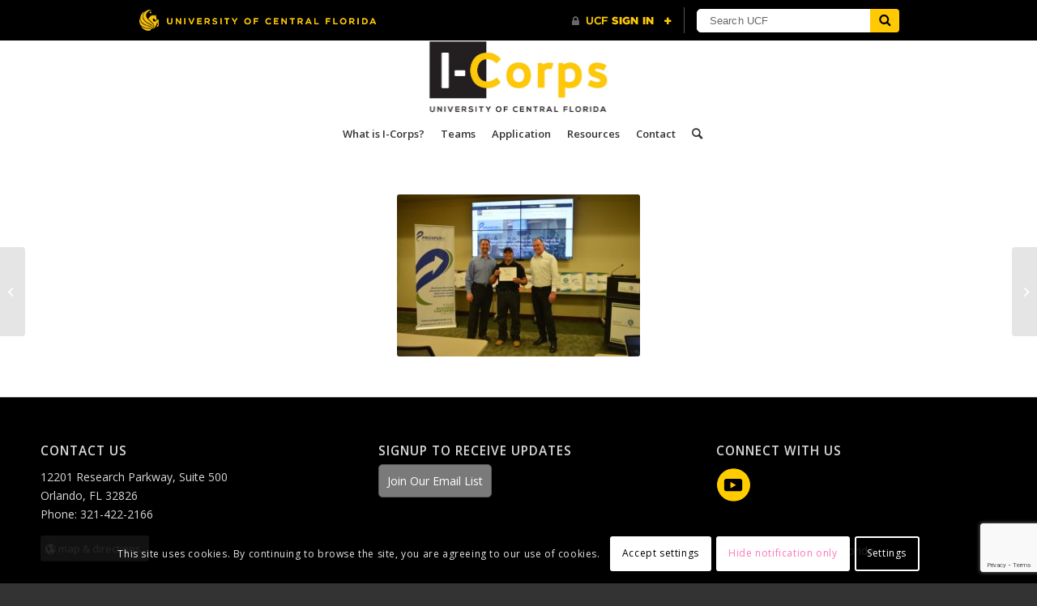

--- FILE ---
content_type: text/html; charset=utf-8
request_url: https://www.google.com/recaptcha/api2/anchor?ar=1&k=6LcRVYYUAAAAAJNMRAe-80YnrqQaQulO7kyXabjA&co=aHR0cHM6Ly9pY29ycHMuY2llLnVjZi5lZHU6NDQz&hl=en&v=9TiwnJFHeuIw_s0wSd3fiKfN&size=invisible&anchor-ms=20000&execute-ms=30000&cb=58zmd2jo7sfu
body_size: 48377
content:
<!DOCTYPE HTML><html dir="ltr" lang="en"><head><meta http-equiv="Content-Type" content="text/html; charset=UTF-8">
<meta http-equiv="X-UA-Compatible" content="IE=edge">
<title>reCAPTCHA</title>
<style type="text/css">
/* cyrillic-ext */
@font-face {
  font-family: 'Roboto';
  font-style: normal;
  font-weight: 400;
  font-stretch: 100%;
  src: url(//fonts.gstatic.com/s/roboto/v48/KFO7CnqEu92Fr1ME7kSn66aGLdTylUAMa3GUBHMdazTgWw.woff2) format('woff2');
  unicode-range: U+0460-052F, U+1C80-1C8A, U+20B4, U+2DE0-2DFF, U+A640-A69F, U+FE2E-FE2F;
}
/* cyrillic */
@font-face {
  font-family: 'Roboto';
  font-style: normal;
  font-weight: 400;
  font-stretch: 100%;
  src: url(//fonts.gstatic.com/s/roboto/v48/KFO7CnqEu92Fr1ME7kSn66aGLdTylUAMa3iUBHMdazTgWw.woff2) format('woff2');
  unicode-range: U+0301, U+0400-045F, U+0490-0491, U+04B0-04B1, U+2116;
}
/* greek-ext */
@font-face {
  font-family: 'Roboto';
  font-style: normal;
  font-weight: 400;
  font-stretch: 100%;
  src: url(//fonts.gstatic.com/s/roboto/v48/KFO7CnqEu92Fr1ME7kSn66aGLdTylUAMa3CUBHMdazTgWw.woff2) format('woff2');
  unicode-range: U+1F00-1FFF;
}
/* greek */
@font-face {
  font-family: 'Roboto';
  font-style: normal;
  font-weight: 400;
  font-stretch: 100%;
  src: url(//fonts.gstatic.com/s/roboto/v48/KFO7CnqEu92Fr1ME7kSn66aGLdTylUAMa3-UBHMdazTgWw.woff2) format('woff2');
  unicode-range: U+0370-0377, U+037A-037F, U+0384-038A, U+038C, U+038E-03A1, U+03A3-03FF;
}
/* math */
@font-face {
  font-family: 'Roboto';
  font-style: normal;
  font-weight: 400;
  font-stretch: 100%;
  src: url(//fonts.gstatic.com/s/roboto/v48/KFO7CnqEu92Fr1ME7kSn66aGLdTylUAMawCUBHMdazTgWw.woff2) format('woff2');
  unicode-range: U+0302-0303, U+0305, U+0307-0308, U+0310, U+0312, U+0315, U+031A, U+0326-0327, U+032C, U+032F-0330, U+0332-0333, U+0338, U+033A, U+0346, U+034D, U+0391-03A1, U+03A3-03A9, U+03B1-03C9, U+03D1, U+03D5-03D6, U+03F0-03F1, U+03F4-03F5, U+2016-2017, U+2034-2038, U+203C, U+2040, U+2043, U+2047, U+2050, U+2057, U+205F, U+2070-2071, U+2074-208E, U+2090-209C, U+20D0-20DC, U+20E1, U+20E5-20EF, U+2100-2112, U+2114-2115, U+2117-2121, U+2123-214F, U+2190, U+2192, U+2194-21AE, U+21B0-21E5, U+21F1-21F2, U+21F4-2211, U+2213-2214, U+2216-22FF, U+2308-230B, U+2310, U+2319, U+231C-2321, U+2336-237A, U+237C, U+2395, U+239B-23B7, U+23D0, U+23DC-23E1, U+2474-2475, U+25AF, U+25B3, U+25B7, U+25BD, U+25C1, U+25CA, U+25CC, U+25FB, U+266D-266F, U+27C0-27FF, U+2900-2AFF, U+2B0E-2B11, U+2B30-2B4C, U+2BFE, U+3030, U+FF5B, U+FF5D, U+1D400-1D7FF, U+1EE00-1EEFF;
}
/* symbols */
@font-face {
  font-family: 'Roboto';
  font-style: normal;
  font-weight: 400;
  font-stretch: 100%;
  src: url(//fonts.gstatic.com/s/roboto/v48/KFO7CnqEu92Fr1ME7kSn66aGLdTylUAMaxKUBHMdazTgWw.woff2) format('woff2');
  unicode-range: U+0001-000C, U+000E-001F, U+007F-009F, U+20DD-20E0, U+20E2-20E4, U+2150-218F, U+2190, U+2192, U+2194-2199, U+21AF, U+21E6-21F0, U+21F3, U+2218-2219, U+2299, U+22C4-22C6, U+2300-243F, U+2440-244A, U+2460-24FF, U+25A0-27BF, U+2800-28FF, U+2921-2922, U+2981, U+29BF, U+29EB, U+2B00-2BFF, U+4DC0-4DFF, U+FFF9-FFFB, U+10140-1018E, U+10190-1019C, U+101A0, U+101D0-101FD, U+102E0-102FB, U+10E60-10E7E, U+1D2C0-1D2D3, U+1D2E0-1D37F, U+1F000-1F0FF, U+1F100-1F1AD, U+1F1E6-1F1FF, U+1F30D-1F30F, U+1F315, U+1F31C, U+1F31E, U+1F320-1F32C, U+1F336, U+1F378, U+1F37D, U+1F382, U+1F393-1F39F, U+1F3A7-1F3A8, U+1F3AC-1F3AF, U+1F3C2, U+1F3C4-1F3C6, U+1F3CA-1F3CE, U+1F3D4-1F3E0, U+1F3ED, U+1F3F1-1F3F3, U+1F3F5-1F3F7, U+1F408, U+1F415, U+1F41F, U+1F426, U+1F43F, U+1F441-1F442, U+1F444, U+1F446-1F449, U+1F44C-1F44E, U+1F453, U+1F46A, U+1F47D, U+1F4A3, U+1F4B0, U+1F4B3, U+1F4B9, U+1F4BB, U+1F4BF, U+1F4C8-1F4CB, U+1F4D6, U+1F4DA, U+1F4DF, U+1F4E3-1F4E6, U+1F4EA-1F4ED, U+1F4F7, U+1F4F9-1F4FB, U+1F4FD-1F4FE, U+1F503, U+1F507-1F50B, U+1F50D, U+1F512-1F513, U+1F53E-1F54A, U+1F54F-1F5FA, U+1F610, U+1F650-1F67F, U+1F687, U+1F68D, U+1F691, U+1F694, U+1F698, U+1F6AD, U+1F6B2, U+1F6B9-1F6BA, U+1F6BC, U+1F6C6-1F6CF, U+1F6D3-1F6D7, U+1F6E0-1F6EA, U+1F6F0-1F6F3, U+1F6F7-1F6FC, U+1F700-1F7FF, U+1F800-1F80B, U+1F810-1F847, U+1F850-1F859, U+1F860-1F887, U+1F890-1F8AD, U+1F8B0-1F8BB, U+1F8C0-1F8C1, U+1F900-1F90B, U+1F93B, U+1F946, U+1F984, U+1F996, U+1F9E9, U+1FA00-1FA6F, U+1FA70-1FA7C, U+1FA80-1FA89, U+1FA8F-1FAC6, U+1FACE-1FADC, U+1FADF-1FAE9, U+1FAF0-1FAF8, U+1FB00-1FBFF;
}
/* vietnamese */
@font-face {
  font-family: 'Roboto';
  font-style: normal;
  font-weight: 400;
  font-stretch: 100%;
  src: url(//fonts.gstatic.com/s/roboto/v48/KFO7CnqEu92Fr1ME7kSn66aGLdTylUAMa3OUBHMdazTgWw.woff2) format('woff2');
  unicode-range: U+0102-0103, U+0110-0111, U+0128-0129, U+0168-0169, U+01A0-01A1, U+01AF-01B0, U+0300-0301, U+0303-0304, U+0308-0309, U+0323, U+0329, U+1EA0-1EF9, U+20AB;
}
/* latin-ext */
@font-face {
  font-family: 'Roboto';
  font-style: normal;
  font-weight: 400;
  font-stretch: 100%;
  src: url(//fonts.gstatic.com/s/roboto/v48/KFO7CnqEu92Fr1ME7kSn66aGLdTylUAMa3KUBHMdazTgWw.woff2) format('woff2');
  unicode-range: U+0100-02BA, U+02BD-02C5, U+02C7-02CC, U+02CE-02D7, U+02DD-02FF, U+0304, U+0308, U+0329, U+1D00-1DBF, U+1E00-1E9F, U+1EF2-1EFF, U+2020, U+20A0-20AB, U+20AD-20C0, U+2113, U+2C60-2C7F, U+A720-A7FF;
}
/* latin */
@font-face {
  font-family: 'Roboto';
  font-style: normal;
  font-weight: 400;
  font-stretch: 100%;
  src: url(//fonts.gstatic.com/s/roboto/v48/KFO7CnqEu92Fr1ME7kSn66aGLdTylUAMa3yUBHMdazQ.woff2) format('woff2');
  unicode-range: U+0000-00FF, U+0131, U+0152-0153, U+02BB-02BC, U+02C6, U+02DA, U+02DC, U+0304, U+0308, U+0329, U+2000-206F, U+20AC, U+2122, U+2191, U+2193, U+2212, U+2215, U+FEFF, U+FFFD;
}
/* cyrillic-ext */
@font-face {
  font-family: 'Roboto';
  font-style: normal;
  font-weight: 500;
  font-stretch: 100%;
  src: url(//fonts.gstatic.com/s/roboto/v48/KFO7CnqEu92Fr1ME7kSn66aGLdTylUAMa3GUBHMdazTgWw.woff2) format('woff2');
  unicode-range: U+0460-052F, U+1C80-1C8A, U+20B4, U+2DE0-2DFF, U+A640-A69F, U+FE2E-FE2F;
}
/* cyrillic */
@font-face {
  font-family: 'Roboto';
  font-style: normal;
  font-weight: 500;
  font-stretch: 100%;
  src: url(//fonts.gstatic.com/s/roboto/v48/KFO7CnqEu92Fr1ME7kSn66aGLdTylUAMa3iUBHMdazTgWw.woff2) format('woff2');
  unicode-range: U+0301, U+0400-045F, U+0490-0491, U+04B0-04B1, U+2116;
}
/* greek-ext */
@font-face {
  font-family: 'Roboto';
  font-style: normal;
  font-weight: 500;
  font-stretch: 100%;
  src: url(//fonts.gstatic.com/s/roboto/v48/KFO7CnqEu92Fr1ME7kSn66aGLdTylUAMa3CUBHMdazTgWw.woff2) format('woff2');
  unicode-range: U+1F00-1FFF;
}
/* greek */
@font-face {
  font-family: 'Roboto';
  font-style: normal;
  font-weight: 500;
  font-stretch: 100%;
  src: url(//fonts.gstatic.com/s/roboto/v48/KFO7CnqEu92Fr1ME7kSn66aGLdTylUAMa3-UBHMdazTgWw.woff2) format('woff2');
  unicode-range: U+0370-0377, U+037A-037F, U+0384-038A, U+038C, U+038E-03A1, U+03A3-03FF;
}
/* math */
@font-face {
  font-family: 'Roboto';
  font-style: normal;
  font-weight: 500;
  font-stretch: 100%;
  src: url(//fonts.gstatic.com/s/roboto/v48/KFO7CnqEu92Fr1ME7kSn66aGLdTylUAMawCUBHMdazTgWw.woff2) format('woff2');
  unicode-range: U+0302-0303, U+0305, U+0307-0308, U+0310, U+0312, U+0315, U+031A, U+0326-0327, U+032C, U+032F-0330, U+0332-0333, U+0338, U+033A, U+0346, U+034D, U+0391-03A1, U+03A3-03A9, U+03B1-03C9, U+03D1, U+03D5-03D6, U+03F0-03F1, U+03F4-03F5, U+2016-2017, U+2034-2038, U+203C, U+2040, U+2043, U+2047, U+2050, U+2057, U+205F, U+2070-2071, U+2074-208E, U+2090-209C, U+20D0-20DC, U+20E1, U+20E5-20EF, U+2100-2112, U+2114-2115, U+2117-2121, U+2123-214F, U+2190, U+2192, U+2194-21AE, U+21B0-21E5, U+21F1-21F2, U+21F4-2211, U+2213-2214, U+2216-22FF, U+2308-230B, U+2310, U+2319, U+231C-2321, U+2336-237A, U+237C, U+2395, U+239B-23B7, U+23D0, U+23DC-23E1, U+2474-2475, U+25AF, U+25B3, U+25B7, U+25BD, U+25C1, U+25CA, U+25CC, U+25FB, U+266D-266F, U+27C0-27FF, U+2900-2AFF, U+2B0E-2B11, U+2B30-2B4C, U+2BFE, U+3030, U+FF5B, U+FF5D, U+1D400-1D7FF, U+1EE00-1EEFF;
}
/* symbols */
@font-face {
  font-family: 'Roboto';
  font-style: normal;
  font-weight: 500;
  font-stretch: 100%;
  src: url(//fonts.gstatic.com/s/roboto/v48/KFO7CnqEu92Fr1ME7kSn66aGLdTylUAMaxKUBHMdazTgWw.woff2) format('woff2');
  unicode-range: U+0001-000C, U+000E-001F, U+007F-009F, U+20DD-20E0, U+20E2-20E4, U+2150-218F, U+2190, U+2192, U+2194-2199, U+21AF, U+21E6-21F0, U+21F3, U+2218-2219, U+2299, U+22C4-22C6, U+2300-243F, U+2440-244A, U+2460-24FF, U+25A0-27BF, U+2800-28FF, U+2921-2922, U+2981, U+29BF, U+29EB, U+2B00-2BFF, U+4DC0-4DFF, U+FFF9-FFFB, U+10140-1018E, U+10190-1019C, U+101A0, U+101D0-101FD, U+102E0-102FB, U+10E60-10E7E, U+1D2C0-1D2D3, U+1D2E0-1D37F, U+1F000-1F0FF, U+1F100-1F1AD, U+1F1E6-1F1FF, U+1F30D-1F30F, U+1F315, U+1F31C, U+1F31E, U+1F320-1F32C, U+1F336, U+1F378, U+1F37D, U+1F382, U+1F393-1F39F, U+1F3A7-1F3A8, U+1F3AC-1F3AF, U+1F3C2, U+1F3C4-1F3C6, U+1F3CA-1F3CE, U+1F3D4-1F3E0, U+1F3ED, U+1F3F1-1F3F3, U+1F3F5-1F3F7, U+1F408, U+1F415, U+1F41F, U+1F426, U+1F43F, U+1F441-1F442, U+1F444, U+1F446-1F449, U+1F44C-1F44E, U+1F453, U+1F46A, U+1F47D, U+1F4A3, U+1F4B0, U+1F4B3, U+1F4B9, U+1F4BB, U+1F4BF, U+1F4C8-1F4CB, U+1F4D6, U+1F4DA, U+1F4DF, U+1F4E3-1F4E6, U+1F4EA-1F4ED, U+1F4F7, U+1F4F9-1F4FB, U+1F4FD-1F4FE, U+1F503, U+1F507-1F50B, U+1F50D, U+1F512-1F513, U+1F53E-1F54A, U+1F54F-1F5FA, U+1F610, U+1F650-1F67F, U+1F687, U+1F68D, U+1F691, U+1F694, U+1F698, U+1F6AD, U+1F6B2, U+1F6B9-1F6BA, U+1F6BC, U+1F6C6-1F6CF, U+1F6D3-1F6D7, U+1F6E0-1F6EA, U+1F6F0-1F6F3, U+1F6F7-1F6FC, U+1F700-1F7FF, U+1F800-1F80B, U+1F810-1F847, U+1F850-1F859, U+1F860-1F887, U+1F890-1F8AD, U+1F8B0-1F8BB, U+1F8C0-1F8C1, U+1F900-1F90B, U+1F93B, U+1F946, U+1F984, U+1F996, U+1F9E9, U+1FA00-1FA6F, U+1FA70-1FA7C, U+1FA80-1FA89, U+1FA8F-1FAC6, U+1FACE-1FADC, U+1FADF-1FAE9, U+1FAF0-1FAF8, U+1FB00-1FBFF;
}
/* vietnamese */
@font-face {
  font-family: 'Roboto';
  font-style: normal;
  font-weight: 500;
  font-stretch: 100%;
  src: url(//fonts.gstatic.com/s/roboto/v48/KFO7CnqEu92Fr1ME7kSn66aGLdTylUAMa3OUBHMdazTgWw.woff2) format('woff2');
  unicode-range: U+0102-0103, U+0110-0111, U+0128-0129, U+0168-0169, U+01A0-01A1, U+01AF-01B0, U+0300-0301, U+0303-0304, U+0308-0309, U+0323, U+0329, U+1EA0-1EF9, U+20AB;
}
/* latin-ext */
@font-face {
  font-family: 'Roboto';
  font-style: normal;
  font-weight: 500;
  font-stretch: 100%;
  src: url(//fonts.gstatic.com/s/roboto/v48/KFO7CnqEu92Fr1ME7kSn66aGLdTylUAMa3KUBHMdazTgWw.woff2) format('woff2');
  unicode-range: U+0100-02BA, U+02BD-02C5, U+02C7-02CC, U+02CE-02D7, U+02DD-02FF, U+0304, U+0308, U+0329, U+1D00-1DBF, U+1E00-1E9F, U+1EF2-1EFF, U+2020, U+20A0-20AB, U+20AD-20C0, U+2113, U+2C60-2C7F, U+A720-A7FF;
}
/* latin */
@font-face {
  font-family: 'Roboto';
  font-style: normal;
  font-weight: 500;
  font-stretch: 100%;
  src: url(//fonts.gstatic.com/s/roboto/v48/KFO7CnqEu92Fr1ME7kSn66aGLdTylUAMa3yUBHMdazQ.woff2) format('woff2');
  unicode-range: U+0000-00FF, U+0131, U+0152-0153, U+02BB-02BC, U+02C6, U+02DA, U+02DC, U+0304, U+0308, U+0329, U+2000-206F, U+20AC, U+2122, U+2191, U+2193, U+2212, U+2215, U+FEFF, U+FFFD;
}
/* cyrillic-ext */
@font-face {
  font-family: 'Roboto';
  font-style: normal;
  font-weight: 900;
  font-stretch: 100%;
  src: url(//fonts.gstatic.com/s/roboto/v48/KFO7CnqEu92Fr1ME7kSn66aGLdTylUAMa3GUBHMdazTgWw.woff2) format('woff2');
  unicode-range: U+0460-052F, U+1C80-1C8A, U+20B4, U+2DE0-2DFF, U+A640-A69F, U+FE2E-FE2F;
}
/* cyrillic */
@font-face {
  font-family: 'Roboto';
  font-style: normal;
  font-weight: 900;
  font-stretch: 100%;
  src: url(//fonts.gstatic.com/s/roboto/v48/KFO7CnqEu92Fr1ME7kSn66aGLdTylUAMa3iUBHMdazTgWw.woff2) format('woff2');
  unicode-range: U+0301, U+0400-045F, U+0490-0491, U+04B0-04B1, U+2116;
}
/* greek-ext */
@font-face {
  font-family: 'Roboto';
  font-style: normal;
  font-weight: 900;
  font-stretch: 100%;
  src: url(//fonts.gstatic.com/s/roboto/v48/KFO7CnqEu92Fr1ME7kSn66aGLdTylUAMa3CUBHMdazTgWw.woff2) format('woff2');
  unicode-range: U+1F00-1FFF;
}
/* greek */
@font-face {
  font-family: 'Roboto';
  font-style: normal;
  font-weight: 900;
  font-stretch: 100%;
  src: url(//fonts.gstatic.com/s/roboto/v48/KFO7CnqEu92Fr1ME7kSn66aGLdTylUAMa3-UBHMdazTgWw.woff2) format('woff2');
  unicode-range: U+0370-0377, U+037A-037F, U+0384-038A, U+038C, U+038E-03A1, U+03A3-03FF;
}
/* math */
@font-face {
  font-family: 'Roboto';
  font-style: normal;
  font-weight: 900;
  font-stretch: 100%;
  src: url(//fonts.gstatic.com/s/roboto/v48/KFO7CnqEu92Fr1ME7kSn66aGLdTylUAMawCUBHMdazTgWw.woff2) format('woff2');
  unicode-range: U+0302-0303, U+0305, U+0307-0308, U+0310, U+0312, U+0315, U+031A, U+0326-0327, U+032C, U+032F-0330, U+0332-0333, U+0338, U+033A, U+0346, U+034D, U+0391-03A1, U+03A3-03A9, U+03B1-03C9, U+03D1, U+03D5-03D6, U+03F0-03F1, U+03F4-03F5, U+2016-2017, U+2034-2038, U+203C, U+2040, U+2043, U+2047, U+2050, U+2057, U+205F, U+2070-2071, U+2074-208E, U+2090-209C, U+20D0-20DC, U+20E1, U+20E5-20EF, U+2100-2112, U+2114-2115, U+2117-2121, U+2123-214F, U+2190, U+2192, U+2194-21AE, U+21B0-21E5, U+21F1-21F2, U+21F4-2211, U+2213-2214, U+2216-22FF, U+2308-230B, U+2310, U+2319, U+231C-2321, U+2336-237A, U+237C, U+2395, U+239B-23B7, U+23D0, U+23DC-23E1, U+2474-2475, U+25AF, U+25B3, U+25B7, U+25BD, U+25C1, U+25CA, U+25CC, U+25FB, U+266D-266F, U+27C0-27FF, U+2900-2AFF, U+2B0E-2B11, U+2B30-2B4C, U+2BFE, U+3030, U+FF5B, U+FF5D, U+1D400-1D7FF, U+1EE00-1EEFF;
}
/* symbols */
@font-face {
  font-family: 'Roboto';
  font-style: normal;
  font-weight: 900;
  font-stretch: 100%;
  src: url(//fonts.gstatic.com/s/roboto/v48/KFO7CnqEu92Fr1ME7kSn66aGLdTylUAMaxKUBHMdazTgWw.woff2) format('woff2');
  unicode-range: U+0001-000C, U+000E-001F, U+007F-009F, U+20DD-20E0, U+20E2-20E4, U+2150-218F, U+2190, U+2192, U+2194-2199, U+21AF, U+21E6-21F0, U+21F3, U+2218-2219, U+2299, U+22C4-22C6, U+2300-243F, U+2440-244A, U+2460-24FF, U+25A0-27BF, U+2800-28FF, U+2921-2922, U+2981, U+29BF, U+29EB, U+2B00-2BFF, U+4DC0-4DFF, U+FFF9-FFFB, U+10140-1018E, U+10190-1019C, U+101A0, U+101D0-101FD, U+102E0-102FB, U+10E60-10E7E, U+1D2C0-1D2D3, U+1D2E0-1D37F, U+1F000-1F0FF, U+1F100-1F1AD, U+1F1E6-1F1FF, U+1F30D-1F30F, U+1F315, U+1F31C, U+1F31E, U+1F320-1F32C, U+1F336, U+1F378, U+1F37D, U+1F382, U+1F393-1F39F, U+1F3A7-1F3A8, U+1F3AC-1F3AF, U+1F3C2, U+1F3C4-1F3C6, U+1F3CA-1F3CE, U+1F3D4-1F3E0, U+1F3ED, U+1F3F1-1F3F3, U+1F3F5-1F3F7, U+1F408, U+1F415, U+1F41F, U+1F426, U+1F43F, U+1F441-1F442, U+1F444, U+1F446-1F449, U+1F44C-1F44E, U+1F453, U+1F46A, U+1F47D, U+1F4A3, U+1F4B0, U+1F4B3, U+1F4B9, U+1F4BB, U+1F4BF, U+1F4C8-1F4CB, U+1F4D6, U+1F4DA, U+1F4DF, U+1F4E3-1F4E6, U+1F4EA-1F4ED, U+1F4F7, U+1F4F9-1F4FB, U+1F4FD-1F4FE, U+1F503, U+1F507-1F50B, U+1F50D, U+1F512-1F513, U+1F53E-1F54A, U+1F54F-1F5FA, U+1F610, U+1F650-1F67F, U+1F687, U+1F68D, U+1F691, U+1F694, U+1F698, U+1F6AD, U+1F6B2, U+1F6B9-1F6BA, U+1F6BC, U+1F6C6-1F6CF, U+1F6D3-1F6D7, U+1F6E0-1F6EA, U+1F6F0-1F6F3, U+1F6F7-1F6FC, U+1F700-1F7FF, U+1F800-1F80B, U+1F810-1F847, U+1F850-1F859, U+1F860-1F887, U+1F890-1F8AD, U+1F8B0-1F8BB, U+1F8C0-1F8C1, U+1F900-1F90B, U+1F93B, U+1F946, U+1F984, U+1F996, U+1F9E9, U+1FA00-1FA6F, U+1FA70-1FA7C, U+1FA80-1FA89, U+1FA8F-1FAC6, U+1FACE-1FADC, U+1FADF-1FAE9, U+1FAF0-1FAF8, U+1FB00-1FBFF;
}
/* vietnamese */
@font-face {
  font-family: 'Roboto';
  font-style: normal;
  font-weight: 900;
  font-stretch: 100%;
  src: url(//fonts.gstatic.com/s/roboto/v48/KFO7CnqEu92Fr1ME7kSn66aGLdTylUAMa3OUBHMdazTgWw.woff2) format('woff2');
  unicode-range: U+0102-0103, U+0110-0111, U+0128-0129, U+0168-0169, U+01A0-01A1, U+01AF-01B0, U+0300-0301, U+0303-0304, U+0308-0309, U+0323, U+0329, U+1EA0-1EF9, U+20AB;
}
/* latin-ext */
@font-face {
  font-family: 'Roboto';
  font-style: normal;
  font-weight: 900;
  font-stretch: 100%;
  src: url(//fonts.gstatic.com/s/roboto/v48/KFO7CnqEu92Fr1ME7kSn66aGLdTylUAMa3KUBHMdazTgWw.woff2) format('woff2');
  unicode-range: U+0100-02BA, U+02BD-02C5, U+02C7-02CC, U+02CE-02D7, U+02DD-02FF, U+0304, U+0308, U+0329, U+1D00-1DBF, U+1E00-1E9F, U+1EF2-1EFF, U+2020, U+20A0-20AB, U+20AD-20C0, U+2113, U+2C60-2C7F, U+A720-A7FF;
}
/* latin */
@font-face {
  font-family: 'Roboto';
  font-style: normal;
  font-weight: 900;
  font-stretch: 100%;
  src: url(//fonts.gstatic.com/s/roboto/v48/KFO7CnqEu92Fr1ME7kSn66aGLdTylUAMa3yUBHMdazQ.woff2) format('woff2');
  unicode-range: U+0000-00FF, U+0131, U+0152-0153, U+02BB-02BC, U+02C6, U+02DA, U+02DC, U+0304, U+0308, U+0329, U+2000-206F, U+20AC, U+2122, U+2191, U+2193, U+2212, U+2215, U+FEFF, U+FFFD;
}

</style>
<link rel="stylesheet" type="text/css" href="https://www.gstatic.com/recaptcha/releases/9TiwnJFHeuIw_s0wSd3fiKfN/styles__ltr.css">
<script nonce="llhuq9w4cXvt3Ni_9Eaczg" type="text/javascript">window['__recaptcha_api'] = 'https://www.google.com/recaptcha/api2/';</script>
<script type="text/javascript" src="https://www.gstatic.com/recaptcha/releases/9TiwnJFHeuIw_s0wSd3fiKfN/recaptcha__en.js" nonce="llhuq9w4cXvt3Ni_9Eaczg">
      
    </script></head>
<body><div id="rc-anchor-alert" class="rc-anchor-alert"></div>
<input type="hidden" id="recaptcha-token" value="[base64]">
<script type="text/javascript" nonce="llhuq9w4cXvt3Ni_9Eaczg">
      recaptcha.anchor.Main.init("[\x22ainput\x22,[\x22bgdata\x22,\x22\x22,\[base64]/[base64]/bmV3IFpbdF0obVswXSk6Sz09Mj9uZXcgWlt0XShtWzBdLG1bMV0pOks9PTM/bmV3IFpbdF0obVswXSxtWzFdLG1bMl0pOks9PTQ/[base64]/[base64]/[base64]/[base64]/[base64]/[base64]/[base64]/[base64]/[base64]/[base64]/[base64]/[base64]/[base64]/[base64]\\u003d\\u003d\x22,\[base64]\\u003d\\u003d\x22,\[base64]/DuksvwobDmEpyw5tSwofCoHvDnhdHFWjDkcOwWG7DqU0dw43DvCzCmcOTW8K9LQpbw4rDgkLCg09AwrfCh8O/NsODBcO3wpbDr8ODaFFNBXjCt8OnJh/Dq8KRKsKES8KaaiPCuFBewozDgC/CuGDDojQUwo3Dk8KUwprDrF5Yc8O2w6wvFSgfwotuw4g0D8OVw603woM2Pm9xwrdHesKQw7vDjMODw6YkEsOKw7vDqsOkwqotGTvCs8KrdMKbcj/DixsYwqfDjC/CowZ+woLClcKWNcK1Gi3CucK9wpUSCsOLw7HDhR4ewrcUHsOJUsOlw4TDscOGOMKjwoBABMO5KsOZHUxiwpbDrTbDrCTDvhHClWPCuAVJYGQkXFN7woTDmMOOwr1EVMKgbsKGw5LDgXzCh8KzwrMlJ8K/YF9aw709w4gkNcOsKhI+w7MiJcKzV8O3bRfCnGp1RsOxI1vDpilKL8OMdMOlwqNcCsOwdsO8cMOJw6EZTAApaiXCpGjCnivCv15RE1PDq8KGwqnDs8O9BAvCtDbCg8OAw7zDjQDDg8Obw6xVZQ/CvH10OFTCucKUem5yw6LCpMKAQlFgb8KFUGHDksKiXGvDv8K3w6x1JE1HHsOoB8KNHClDL1bDolTCgiofw7/DkMKBwqFsSw7CtkZCGsKsw67CrzzCgkLCmsKJe8KswqoRIcK5J3xrw6J/DsOhAwNqwpbDr3Q+RGZGw7/DqHY+wowfw7MAdFc2TsKvw7ZJw51iXsKtw4YROsKDHMKzFi7DsMOSRQ1Sw6nCs8OZYA8nIyzDucOTw557BQwBw4oewpbDgMK/[base64]/Dg8OrwoNmIsO9wrXCnFEcw51cWMO/AhLCu3HDhFErURjCusO9w73DjDAOWjg7F8KywpcUwp1Dw7vDgkUedirCpCTDnMOLbT3DrMOAwpYOw7IjwqAKwol6TsKVUmR2c8OiwozDrzYUw7/DhcOQwpNFX8K1e8Osw6oBwp/Cvj3ChcOzw5PCpMOmwr1Qw7PDjMKPSTdew63CscKfwocQD8O5Rws2w6gCNUnDoMOCw6ptAsOaSAx5w4LCiU9PRWtfKMO0wpvDkUJNw5pzS8KFFsONwqXDnW/CpwbCocOLSsOAXzHCnMKawpfCuEQWwpR2wropHsKewq0ISjvCkmAZeT5hZcKDwpTChQFlfls/w7vCgMKmaMO5wpPDiG7DkWPChMOswrEOWWhKwrMQIsKWB8Oqw47DhHMcRMKYw4JkbsOgwoHDjjbDp0LDgX4KWcOYw7UYwqtSwod5XnfCkcOhbWcMRMKwelgEwpgTCnbCh8KGwqAcVsO7wrgAwpzCg8KAw7ABw4vCn2/CoMOdwoUBw7TDjMKcwr5KwpQgXcKvPMKpIjh+wqPDk8OIw5bDilLDvDAhwojDpn0yOMOhGHkDw6c3wqlhJTrDnEVxw4BlwpXCpMK9woPCk1xIJsKKw5rDv8KbOcKkbsOxw64Xw6XCqcOCZMOYRsO0QMKFbBjCmgxAw6jCo8OxwqfDrDjDnsOnw5t/US/[base64]/DtMOvNsOywqDCjcKSB1bCoGnCvALCkk3Dgj8ow6YET8OWVsKEw6EER8KbwpjCi8KEw441IVzDnMOZMHFrAsO/XsOJUw7CrG/CpcO3w74rJmjCpidYw5QULcOlXlFXwpDCi8O1BcKCwpbCvQdRIcK4fFw/TcKddxLDpMKfUFrDmsKvwqtrVcK3w4XDk8OMFVwiYj/Dqnc7ScKORgzCpsOvwp/CmcOIOcKKw4lBf8K9aMK3bzwsVzbDmhhhw4gIwqTDpcOwI8O8ScO8cXJQeDDChgwowoDCnETDhgx4VW4Vw55XScKVw7dxZULClcOUbcKWXcOjGcKpfFVtTiDCpmjDicOIWsKkVcOJw4fCljjCqMKjdgEHCGXCocKtURkkAEYmD8KMw7fDmznCohvDrDQKwqUJwpfDoC/CphlCYcO1w5jDrGvDjcKaFR3ClzwqwpjDmMOHwpdFwrQrH8OLw5PDl8KhKD0OWxnDgX4cwpocw4cGD8KIw6XDkcO6w4UHw4EWVwUxaUbDksK+BVrCnMK/W8OEDgfCo8KawpXDgsO+ZMKSwoQ6ElEmworDpsOeREjCosO9w6nClsOzwpknMsKMZWESJEdyE8O8aMKvRcO/dBjDsj3DiMOsw59Gb2PDq8O7w43DkRR0e8Ojw6R0w4JLw5MfwpnCt1kqW3/Dvm3DrsOcUcKsw5pUw47DuMKpwpTCisO7U3tiXCzClHIvw47DvWssesOeB8KTwrbDkcOjwqHChMKEwpsKU8OXwpDChcKXdMKxw4oqTMKdw5/[base64]/Dg8KhwoJFw4Ifw6kFwr8xwpzDgwIRDsOFX8Oew6PCpiN2w45kwp8Hd8OjwpLCumPCncKDNsOWUcKnwoXDmnvDlCh7w4/Cg8O6w5xcwqFgw43DscObYg/Cnxd9RBfCkR/[base64]/CgMKEwprDv0LCuGZ4w61UF8OFCUzDmsO4L8OAJiTDoVo8w53Ck2DCh8OGwqDCjkJbFCbCjsKpwpEpY8OUwpBZwo3CryXDok9Qw50Lw59/w7LCpjEhw6ASJsOTdh1BCQDDgsO/[base64]/CgAZgdSPDhkY6w6cSwqlgw6rCi1jDmsOGciXDm8OIwolsQ8KuwqTDnFTCvMKcwp0rw4hSe8K8OsO6GcKHfcOzNMOua1bCmGPCr8OZw4HDiw7CqiM/[base64]/[base64]/w5LCtsKyw5TDpn1sbiUCBjrDnMKleQfCr0FZfMO/e8Olwog1w4bCisO2AGBhfMKCccOoZsOsw5U4wr3DvMOAGMKYLsOyw7VQXBxAwoE7wrVIXTcHMA3CtMOkSxfDmsO8wrnCvRPCvMKHwqDDrFM5ZQQlw6XDqcOsV0VCw6VJGD85GjbDqgguwq/CisO3EmwzQ2Ehw4XCpgLCoCzClcKAw7/DlSxowoJCw7IVcsOtw6fDuldRwrg0JEtqw7sGJMOxKD/[base64]/w6Bcw4MWwoMYw7o3w6EbwqE4w7PDgBXChztFw6/CgGVvCVowRnoVwrdIHWQPXUXCksO3w5rCllXDr2PDjG/CtHkxV2RbfMOHw4bCtGNKeMOBwqZQwoDDi8O1w41owohsG8OqR8KUOQfDssKYw5VYFcKEw7p8wozDnSDCscKofBDCp0p1aBLDvMK5asOxw4xMw6jCkMKNwpLCkcKiPsKawocNw5fDpy/Cr8KOw5XDtMKQwodFwplwTVhkwrENCMOmBcO+wqEAw7HCv8ORwr8gAC/CmcOXw4jCrAjDt8KMMcOuw5jDrMObw6HDnMKMw5DDjjMbOEw/[base64]/Cu8OfccOowrLCizRUIcOmwpQJHMOew7J/U8KhIsOGW2VFw7bDqsOawpfDlmMjwrcBwo/CtjvDqcOeRFVwwpAPw6JNCgDDuMOoV3zCijQQwo1fw7RGasO1Vh8uw4rCsMKQbsKrw5Mdw6VpbQQAfDrDnXYqCsK2YjXDnsKWW8KdVV0OLcOGUcKew4nDmyjDgMOpwrsOwpJLP19Ew63CtQk+R8OOwqgYwoLClcKDCEo/w5/[base64]/Co8KcaW/DnCgWX8OBw7chMMOBYcOLw5QHw5TCkVXDkxQbwrHCg8OQw48qBcK9OTlDecOEPwHCnAbCmsKBcRshI8OffH1dwrgJY3zChU4RNyzDpcOMwrA3dmLCo1LCtk3DpQoiw6dPw5HDicKjwp/CuMKNw6fDvRjCv8KWK3bCi8OIe8K3woctP8KKSMOSwpZxw5Z9cirDigXDlEp2RsKlP0vCtzjDjHE1VQlBw6ICw5Bzwp0fw43DqWvDkcOOw50OfcKWHkLCij80wqDDk8O/Z2VWd8OiMsOueUXDvMKlCQBEw7cmZcKpMsKxMlNwaMO0w4vDintcwrU6wofCk1fCojPCpRgKeV7DvcOIw7vCj8K7bUjDhcO/Ego/NycuwovCi8KxR8O1NTPCtsOPFRJnWR8cw6s5QcKJw5rCvcOawoVBecO1Oio0wpbCnSl/W8K0wqHCulp7RyxHwqjDnsKBcsK2w4fDvSomRsKQFA/CsWzCux0Mw5MLTMKrcsOmwrrDombDnApEEsO2w7NUasOEwr/[base64]/CgMKKwoJ8ZcKxwr3DjMKkJMO+w7nDocK2wrHCkWoPLMKgwrpVw75MHsKnwpzClcKuPzXCv8OjAjnCncKXD23Cg8K2woHCg3rDlCrCqcOVwqF/w73Cu8OaLGnDjRLCv2XDqsObwojDvzDDqkkmw6EeIsOSU8OWw5DDoCfDiC7DuBzDiDcsDWE7w6oQwr/[base64]/DhmPDqFPDvGNow6A3wojCpWFZBmfDlynCtcK5w6hJw5FAMcKSw7LDuVPDv8O7woF4w4vDo8Ohw7PDmg7CrMK3wrs0esOuKAPCrsOUw6FbbWV/[base64]/[base64]/Ds8KvPi/Chw/[base64]/[base64]/wqLDtsKew7QTRcODwoHDiw4YeMKca8OOKTg8wqB3fjnChsKYYcKaw70JN8KKWHfDrRDCq8Kkw5HCrsK/wqBtPcKtUcKWwonDt8Kew6h7w6TDolLCicKxwqUwbnpWIDJUwo7Cj8KldsKdQsK3Nm/ChRjChcOVw6APwohbUsOQbgZSw5HCisKtYldHc3zCusKWFFrDsWVnWMOVQ8KtfhsjwqrDk8OnwrjDpREgcsO+wovCqsKIw7tIw7BMw6J9wpHCk8OVRsOEGsO1wrs0w58oD8KfGGt/w6jDrhUmw5LCkwQDwonDgm7CpHQjwq3CtsO3wo0KCRPDgMKVwpJaN8KDe8KHw44BZ8O5MlJ+aXPDpMKzA8OQPMKpDA1DccOQMMKbW1FmKQ7DocOrw555Q8OHWXQ3PHZ5w4TCo8OtEEvDhyvDqQ3DhyPCsMKNw5g0CcOxwoTDiGnClcOQEAzDm21HSwJdFcK/TMKZATLDtilaw7MzCCTDlsKzw6jDkMOSGxlZwoXCrkERVDXChsOnwoPDrcODw6jDvsKnw4fDkcODwrdYQFXCl8KyJEsTCMOgw5YDw6LDgsOywqbDpUnClcKswpnClcK6wrkqTMK4L3PDscKpXcKtQ8O4w5/DnxFswpNFw4AZfMKmVCHDtcKuw6/CslPDmMOdwozCvMKpUkEvw63DocOIwozDjDxDw7pRLsKTw4IQf8OTw5ddwpBhdUZbc3LDmB9ZRFBdwr1jwr/DpcKewrrDmRNWwrhMwrAxI3U1woDDvMOvWcKVccKDa8KiVnADwoZaw5jDg1XDsSjCr2USDMK1woAuIsOtwqp2wqDDoAvDiGcaw4rDscKSw5fCgMO+VsOOwqrDqsKRwrN+Q8KQcXNaw5TClMOswpvDhWkVJAk4WMKVDG7DicKvUj3Cl8KSw5/Dv8O4w6zDsMOARcOSw57Dv8OMQ8KecsKtwrUhIlbCjWNiO8O9w4fCksKTb8OKRMOYw4Y9CxzCrDzDhz9sCw1ZWA9fHGEgwoEewqQKwq3DjsKXEMKZwpLDkXlvAVE0QMKwdyjCvsKmwrXDhcKpKkDCi8OsKH/Di8KfXVXDvCQ0wqnCpXUlwqvDtjZYei/DncO2RHYfZQFxwpLCrmZtEmgWw4JNOsOzwrALEcKDwqsHwoUMA8OHwoDDmUgEwr/DiHLCg8OIUFrDuMO9WsOtQ8OZwqTDk8KTJEgVw4HDpih5AMKFwpIHbjfDo08Yw51hOGxQw5DDh29Gwo/[base64]/DvhXCgsOMwplSwp3CmF7DvMOgcCErw6fCky3DicKHJsK+OMOHajDCtUEyK8OQTsODPjzChMOEw4FEDFHDsGQMGsKAw5XDpsOEQsO6O8K/A8KSw7DDvBLDukLDlcKWWsKfwohmwrHDlz5cU3/CvA7ChFsKX3BiwprDnXHCo8O+JCrCnsKmZsKUU8KlaVjChcK4wqLDpMKpDGLDm0nDmlQ+w47Ci8K2w5rCusKfwqx5QgjCjsOmwrhpa8Oww4rDpzbDisOjwrfDtE5OacOXwrI8FMKDwq/CumBrPFXDv0Qcw4TDgcKbw7AER3bCtlV2wr3Cl2gcOGzDk0tLQ8OLwol4K8OyTTdbw7/DqcKxw5/Du8K7wqXCvHfCjMOJw6jCk1TCj8OSw63CgcKbw5ZYFmTDlcKPw7vDuMOmIRMYPm3DlsOIw58ZdMOPeMO/w6x7XMKTw5x+wr7CqMOjw43Dq8KcwozDh1fClybCtXzDkcOiF8KxQsOxecO/wp/CgMO6LkXCu2BUwr07w4wIw7XCgcOEwop3wqbDsys0fmM4wr00w5XDgwXCux9LwrvCpA5TKF/Do35WwrHClCPDlcOwYWJbB8O3w43CmcKgw6AnKcKFw47Cv3HCpznDinw3w7RLY14Cw6ZJwqgjw7wLCcKsSRHDjsODcA3Dl2HClAjDpMO+ZHcow5/CvMO+Tn7DtcKSWMKPwp4VdMKdw4E9WmNTWw1Gwq3CuMOtccKJwrLDlsObf8OcwrFvB8OgU1fCiXzCrXDCnsKow4/[base64]/ScKPwpHCtsKZPyvCqMOkGMKDwrLDoAbCqETDgsOAIl0Tw6HDtsKMVglNwpk3wrQmEMO3wr9IM8KXwobDrCnCoh08BcKCw6bCrSBRw7rCrjpFw5JLw7Fsw5kjMG/DmhXChnfDiMOIZsKrAsKdw5rCscKvwoNpwpLDp8K5SsKLw4oHwoRLXzVIfwI0w4LCs8KKCFrCosKOaMOzAsK4BizCocOFwpLCtGUyW37CkcK+QcKPwpV5GyPDoFtcwpHDnxjCv2TCnMOyc8OJQH7DtzvCpB/DusKcw4PDtMOUwqjDkgsPwpfDoMKnKMOnw7V3XsOmQsKPw4NCXMKTwp48JsKNw7PCiT87Kh7CtsOvbTVgw7JZw4TCpMK0M8KPwqBaw6/[base64]/DiMKxAcOXwofDlxsjwr46ezvClXbCiiYtB8OUdTbDqT/DrGnDmcKyc8K+ak3Dl8OXIj8IacKsek7CqsKmEcOPRcObwoEcRTjDjMKyIMONIMOgwqrCqcOWwpjDtDHCoFwZHsOcbX/DiMKpwqwVwoXCgsKfwqHCiTMPw50twoTCg2zDvg8IMhJEFMOww4bDtsO9A8KJf8O3U8OzVSFcRxlnHsKAwohrWS7DlsKFwr/DqT9/wrTCqghpd8K5fSfCj8OBw7LDvsOkCSRtCcKWT1DCnzYfwp7CtMK2LcOsw7LDriDCuhbCvEzDkx3CkMOFw7PDo8KFw6cswr3DkUjDh8K+fR9ww70iwq/Dl8OCwpjCrcKMwqZdwp/DusKBKFfCvmDCtQl4FsO7asOZHWl3MxTDnWcyw7Q/[base64]/CkSPDgsKJGD1DK8OiQMOnw47Cs8OvPVl7wqs/[base64]/K8KcEMK7w4p8X07Cs2IETsKjwpcDwqfDg3vDtk/Dj8KLwpjDs2zCmcKnw57Dg8OTSTxvEsKYwrLCm8OyUHzDtnTCv8KLe2bCtMKjdsOLwrjCql/DrsOrw6LCkzxiw6Ivw7rClMO6wpHCnXZWRh/DvmPDiMKZDMKxOAtjOic1dMOswrRUwrrDuUkOw4cKwp1ONkFkw7syOAbCnWPDgg1twq5Nw5/CpcKrJcKyLAY8wprClcOXESBKwr8Sw5pfVR3Dt8Oww7UaX8O5wq3DlDJ6asKawpjDs1gNwoNtC8KdYl7CpEnCsMOBw7Nmw7fCtcKEwqXCsMK9fHvDncKrwrQbFMO2w4zDvXw6w4AzJRV/wolSw6bCn8KoMSVlw5FEw4/CnsK4JcKZw4JPwpMhBcK3wpkjwpvDqSZcPShOwpw8woXCpcKSwoXCiEB6woNMw4LDu2vDoMOYwpQCQMOpNz/ClE05clfDgsOaO8Kjw6V6Wk7CpQ0SSsOvwqjCosKjw5/CusKbwq/CiMO/MR7ClsKSc8OswqTCo0FHOcOfw5zCvsO/wpbCu2LCgcK2TzF2NsOuLcKIaHpyUsOqCDvCrcKcUShGw6Vcd3Fmw5zCtMOiw7zCscOxbxkcwqQpwpUVw6LDsRdywpA8wrHCi8OFZMKWwo/CukjCmsO2JzcGJ8KRw5HCrydHSTrCh3TDuwcRw4rDpMK1OTfDljsYNMOYwpjCrmfDscOUwr5pwoFVdRkEIyNYw4jCksOUwrpFOj/[base64]/[base64]/CklRwMcOrwq8eTGfDi8KEW2LDqsOnWMKPSMObHMKrPFXCocO/wonDi8K3w53DuiVCw6xtw4hBwpkdTMKmwro1AlfCksOFSEjCiCR8ACw/bArDkMKuw6rCvcOjw7HChArDmAlNHDbCoSItTsKTw5jDusKYwqDCoMOZL8OLbB7Dt8KGw5YIw6hmVMO/SMKYRMKkwqVgIStPZ8KmeMO2w6/CuGFLAW7DoMOTCglgRsKMTsOaDylIMMKZwrhzw6NOHmXCo0cuw6XDlBpSXDB/w4/DvsK8wpEGLGrDvMOcwo8bSE99wrgLw5dfBsKTTwLCtcOZw4HCvwAiLsOqwqEhwpI/VsKSB8OywptiNkIcAcO4wrjChjLDhiZiwpFJw4jCg8OBwqtaVRTCjmdEwpEmwr/[base64]/[base64]/DhyTDiWk5wqvCmltJJsOyBzLDiMK2GcKEw7TCkjcbQsOmFk/CpULCkyg/w6lMw4XCq2HDulzDqxDCqk1xCMOEN8KFLcOAeWTCi8OdwrJbw5XDscOkw4zCj8Oow4/Dn8OYwrLDoMKsw54xRw1QanTDvcONUHkrwqYUw5lxwr/Cl0DDu8K/KiXDsgTCoQ/[base64]/CpAdraTI0QWfCuSrDohPDmzduA8Opwpd/wqPDtH3CisKLwp3DgcKyJmjCmsKawrc2wprDlsKowrYLc8K3aMO1wqTDocO/wrRmw7MxOcKpwr/CosO3A8KHw5srF8Kiwr9rXyLDjT/[base64]/DtMKzZTp2X8Ohwp8gwp/CuhNEBcKFw6ckGwbDnBcNAkcMZRPCisOhwqbCslXCvsK3w7sYw70iwqgSB8Oywp9/w7A3wr3CjXZ+PsO2w5Yww6wywpbCiU8uMUHCu8OvZ3Mxw5DCs8O4wr7DiWnDhcOCaVMfHBA1w7k6w4HDrA3DgCxHwq5uCnTCqcK/[base64]/dcOjM8OFEMKlw6LCrXDDisONw4PCuBbCiUnCvBHCqQrDvsOFw5NzDsOFbsKTPMKjwpZ6w6JmwrYLw4Jiw5orwqwPLHtqDsKcwq8xw5/Cvg81GiUAw6vChnQiw64ewoARwrrDiMOvw7TCjDViw7AMdMO2PsKlVMKKeMO/UnnCg1FBejp6wpzCiMORYcOWDAHDpcK6Z8ODwrFXwqPCvCrCicO3wqXDrDbCo8KawqXDt3/[base64]/CoMK5wo8vwqx/[base64]/DssOhK8KJYcOyw67DqS7DnC/CkRs6wqZKw6nDnU0oEzZgesOUVSNgw7jCkHvCn8Kpw4F2wrjCi8Odw6XDkMKJw7kCw4PCrXZww4jCn8K4w4DCsMO0w5/DmRMlwqVyw6TDpMOKwrnDl2zCjsO4w4hGRGYuRUPDuCAQdwPDlETCqiBZXcKkwoHDhHPCt39MG8Kcw75XU8KYOjjDr8Kdwr0rcsOBLA/DtsOYworDgcOQwq/Cgg3Cg1gHQgw1w5bDvsOhCMK/TFEZB8K/w7Iuw5TDrcKMwqbDgMKCw5rDrcKLDATCslwhw6xRw5HDmcKZUDPCigt3wocBw6/[base64]/w6YHw5fDsDxDw74xdj46XMKuwr5XE8KpHzpPw6LDvsKOw7NNwqsvw7YCLMOHw5nCn8OAH8Owf0ROwq7DvsOywonDtnbDhwfChMKhT8ONaFYHw47Cn8KQwoY3SXh3wqjDg2XCqcO8dsK6wqRPGgnDlSXClFtNwp9/ARNgw71lw6HDpsKAJkvCoAXDvsOqTCLCrw/DjsOgwrV3wq/DssK0K3vDo24/KyjDicK7wqDDhcOIw4xOXcO7ZcKRw588Di1vIcOIwp9+w4tRD3JkBS5KZsO2w5VFZyQkb1vCh8OMI8Okwq7DtE3Dp8K/QWbClhDCjS1Wc8Ohw4IXw5/CicKjwq9Xw4pQw6wBNWcOI34WIVfCs8Kdb8KRWB4jD8OgwoMOQcOowo9faMKIXRNIwopQUsOswqHCn8OcYjl4wpJDw43CjQbCqMKsw5pNPD3CmsK+w6zCpSV1JMKVwrXDoGbDo8K7w7oGw6VSI1zChsK+w4nDrHvDhsKMVMOZTzh1wrHDtxocfxQRwo1bwo/[base64]/[base64]/CnsKxwrtbTRg5wo4he1DDpW9CfXMywpREw5E7UcKKJsKPcn/CkcKdNsOAIMKePXDDpQ4yKyISw6J3wookbnt/MwA+wrrCsMKKM8Ogw5XCk8KIK8O0w6nDiz43JcKkwrISw7ZreFXCimfCq8OHw5nClsKSw6rCoFt4w7bCoHp3w6xiRUd1M8KyacOOZ8OhwqPDvcO2wrTCj8KlXEg6w7gaEcOVwrXDoHE9cMKaQMOxbcKlwp/CtsO2w5vDiE8MEMK8EcKtb2cswoPDvMOjM8KXO8OsSXdBw7fCtA50FQgPwp7CoT7DnsO3w5DDnXjCmMOmBzTDvcK5EsK3w7LCvWhaHMK4D8O0Q8O7OsOBw6HCgnvCvMKIcFERwrlxJ8OSD387PMK0C8Odw4HDo8Kyw5PChsOKMcKyZUp3wrvChMKlw4xCwqPCoF/CtsK1w4bCmkfCpknDs2w3wqLClBRewoTCtjTDkEBdwoXDgjHDjMO2XXzCg8OZwqsuRcK3MT0XFMKfwrN4w7HCn8Ouw6TCiy1cQsKhw6zCmMKkwqYnw6cKfMKwLlDDj33Cj8K6wp3CvsOnwrhhwp/CvWnCnA/DlcK4woFLbFdqTQPClkDCji3Cv8KHwrHCjsKTAMOOM8OIwqkmXMOKwqRHwpZzwrh6w6FHCMOMw4TCkBXCgMKdK0NdK8KHwqrDsTVdwrFFZ8KqHsODUTLChXpuIm/Cujptw6orYcKsK8KCw6TDkVnChTzCvsKPZ8Oww6rClXzCqXTCgEjCoy5iL8OBw7zDmSFYw6N/w6fDmmpWLCssHj1cw5/DrSPCmMKFUDfCkcO4aiEnwrIDwqVawoFewpPCsVQXw7LDlATCpMOiKnbCrAs7wo3Cpz0JOEPCgxssX8OLc0PCjX4sw5/Dr8KqwpYtUn3CiUE3C8K/M8Ofw5fDhS7CulPDs8O8UsK2wpPCg8OlwqFhRx7DtsKgZsKCw6tfD8KZw5Q/wqzCoMKAOcOMw4QIw7MwQMOYcBHCtsO+wpJtw6/Cp8K1w6zDpMO2EC7DvcKKPkjCoFPCr0PChcKiw61yXcOsVm0bKxVWGWQbw6bCkiUsw63DskLDicOywpIcw5DCs2sRKSfDuUAmJE7Dhy8Qw7AqLwjClsOfwp3CtDRpw4pkw4fDmMKdwrPCn3/CtcOAwoEAwrvCvcOOZ8KDGRQhw5grE8KZJsKwBAhoSMKWwqnDsQnDtFx1w7BvJcOYw6vCnsO9wr9LSsOCworCsFTCji9JTToJw4JEDHvCncKow7FREg9HeUMuwpVPw60UJMKCJxxUwpQ5w6NvezrDg8O/wocyw6PDgER/U8OkaV9MdcOow4nDhsOoOsONQ8OtGcKTw7AVEG9XwoxIEVnCkh/CpMKew6Ehwq4/wqs/OGDCg8KLTCUywrnDm8KawqEIwpnDg8OIw45MYAElw4E5w5/CrcKeUcOMwq5oU8KZw4xwCsOEw61LNg3CukTCmCPCmsKKSsO2w6TCjGh4w4onw5QxwpAfw5ZMw4c4w6UpwrfCjTDChDbChDLCq3Z+wp9RacKxwpZqBzRhOTMOw6tAwrcTwonCs0gESsKXb8Owd8KBw7vDvVBYE8OUwovCg8K4w6LCucKYw7/Dn3FwwrM+IAjCuMKzw4p3CsKseUhzw6wFOsOiwrfCojwQw6HChW3DgsO8w5UMES7DnsKQwo8CaA/Ci8OyNMOCQsOVw75QwrQNdkPCgsOtZMONZcK1aX/[base64]/CuMOAb8K4wrbDrsOZw7PCjDbDosOrw45HJ8O1O14LDMO/IkDDjVgDUcOxG8KYwqx5FcOjwoHChjsSPEUnwo83wovDtcObwovCocKWbgZ0RsKlw5YewqzCk3JkesOYwrrCtsOAHzNqTMOsw5x4wpzCkMKWJEvCtF/ChsKfw6dsw67Dr8OZQ8OTEV/[base64]/CpXFfKMKvfRtmwrLCusKlw4bDr0dZwp8iw6LDkHfCny3ChcOSwoTDly0eTcKZwozDixXCkToRw752wp3Dt8O/Aws0w4AjwqzDjsKbw6xgIzPCkcOHLsK6DsOMFTk/EghNE8Onw4xEVg3CssOzc8K7PMOrw6XCmMKGwoJLHcKqW8KyHWdBT8KET8OHA8Kiw6JKF8Odw7vCucOjbn/Clm/CqMK/ScOGwpQSwrXDjsOswrrDvsOrITDCucO+PXDCh8KKw7TCh8OHW3TCl8OwasK/w61wwq/Cn8KdEhPCjF8lOcK3wr7DvQTCoUgEWHzDt8KPQ1HCoifCksODJHQ6UkbCpkDCqcKWIErDu0/CtMO2VsOjwoMnw67DtcKPwpc6w7zCsgQYwr3DoQnCujrCpMOxw6snLwjCp8KdwobCiTPCtcO8VsOBw4ZLAMOgJTLCpMORwrjCrx7Do0E/wod6Em9gNkwhwqAJwojCrHhpJMKkwpBUdcKhw7HCpMOewpbDijpgwogrw6MOw55wZDvDm282BMK1wrTDpAnDnT1BEEjCr8ObJcOGwpTChyzDtHxHw4MLwoTCihzDnjjCsMKDOsO/wpIxAETCtsOtFcKcc8KJQsOEa8O1EMKOw5LCq15TwpddZVIiwq1TwoAyMEAoKsK3KcOkw7jDhsKrMHrCkzMNVD3DiEfCsAXCiMK8TsKvE2/DmwhhRcK7wpPCmsK6w54xCWhnw4lBYnvDnzVawpF4wq4iwpjCtCbDtsOzwrPCiADDqWQZwo7DkMOqJsOeUkTCpsKNw74rw6zCh1gOVsKtOsKzwos8w4wNwpEKLMOhYTgXwq7Dg8K7w7XCkUrDl8Oiwrkgw48/cmcnwpYUJGNfcMKFwpfDrCrCpcOFAcO5woRbw7DDnhx3wpjDi8KJwr9uAsO+eMKAw6JGw4/DicKRJ8KjDQkHw4VzwpXChMOIIcOrwp3Cm8KOwoPCmgQoJ8KFwoI6YDxRwo3CmD/DmBTCjsKXWB/Cug7Dl8KPMDNcXSMec8Kqw4tvwphCWyXDh0RXw4XCsD5GwoLCqBfDlcKQYDhLw58ceXchwp5pasKWLsK4w6BzP8ONGyfCqGx7GiTDo8OhIsKjVGUxTzfDsMORPX/Cs3vCrXjDuGB+wqfDo8OySsOTw5PDnMOKw6bDkFUmw7zCuTTDjgrCqitGw7AOw5rDs8ObwpTDlcOLfcKgw6PDlsO8wr/[base64]/DgcOXPMKvw4LDm8K5bcKoGsKmwq9+EG8Fw5bCvALDucONfhXDig/Chj1vw5zDgBt3DMK9wpTChUPCqzxPw6E3w7DDlBTDokHDgFjDvcONVcK3w7ASaMO6FQzCpMOgw67Dmk0iPMOjwpXDo3bCsHN9OMKaan/DjsKNaw/CrCrDn8K5EMOgw7V4Hz/CrhvCpzVcw7vDkljDjsOrwqwKCDd/WQlrKAYFE8Okw4p6fGnDj8OrwoTDo8Olw5fDvGbDicKQw6nDg8O+w701YWzDolktw6PDqsO8C8OJw6vDqj/CpmYtw5wQwqhbXMO6wq/Cv8KhVylBPj/[base64]/Dn2xbw54wPsOxKwt6ZFV4Q8KlwpjChsKmw5/DicOvw69ww4EDbxvDocODaEXCjm5gwr5ka8KQwrjCjcKDw6HDgMOtwpEJwpQHw7/[base64]/Dh8OyJcKbw4dVw6LClsOnw4QDwrNpIW4rw7/Ck8KNPcOmw50bwpfDsVzDlAzCoMK7wrLDgcOwYMOBwowSwpHDqMO4wrRDw4LDvSDDlEvDqjdJw7fCmWrCjmVkdMKlHcKmw4Zdwo7Dg8OMEMOhA19dLMOEw6/Dt8Omw7XDsMKxw4nCicOOE8KGDxnCoFTDh8Odw6/[base64]/wopPVsKdP3rDosKAwqnDtgYMGXzDgMOnw6tQN13CqcOGw7lew7bDlMObf31LH8K8w4p6wqHDg8O8LsKXw7jDocKkw6R6AVozwozDjArDgMKkw7HCqcKHEMKNwonCrCspw63Cj19DwrzDjHxywqlcwqLCgCMtwp4iw47DlcOLJjTCsm/DnnDCglJHw7TDqmPCvSnDr3zDpMKqw4PDvAUOX8KVw4zDt1ISw7XDnxvCpn7DkMKMSMOYeUvCkcKQw7LDrjHDnSUBwqZdwqbDp8K9KcK7fMOcKMOjwrZgwqxywqEkw7Vswp3Do0vCiMKCwqvDrcK7woDDnsOvwo5XLjDDgFchw7ENDcOfw697S8OVSgV6woEIwrRQwq/CnWXDrgvCmnbDm2UGVV5wO8KUUBHCmsOuwr9yNcOMBcOCw4LCt0HCm8OaZMO6w5MIwoM/HQ5ew4BFwrQACcO3YsK2Z0p8wpnDhcOowpLCssOjEsO0w6fDtsOPQsK7LE3DozPDvEzDvjbDjsOyw7vDkcO3w6bDjil+GXYgZcK9w67CmRRXwooRXAnDoT3DgMO8wrHCrBvDlUbDq8Klw4TDhsKlw6vCj3g/DsO8FcKURg7CizXDsmbClcOOfAfDrlxRwpwOw67CvsKOVwxwwrhjw5vClFHCmXfCpSPCu8K5Z1zDsFwwBBgZwrVewoHCmMOlU00Hw6IHNHRgeQ4zQBrCvcKGwqnDnw3DjBRLbiFhwrLCsEnDjw3Dn8KbXGHCr8KyewrDvcKSDABYF3J5WVZyGhXDmg1Qw6wdwrcYTcK/T8Kaw5fDghIQbsODZkDCoMKvworCm8Oww5PDkMO5w4nCqR/Ds8K/FMK4wqhMw53CmmPDj0TDiFEfwoZYbcO6NFLDu8K1w6ppU8K6BGzCvA8Ew5fDjsOaQMKjwoV+N8K6wrlaXcOtw64gK8KMHcO6fAhIwoLCpgLDtsOPCMKDwonCvsOmwqR0w4TCk0LCgsOuwo7CsgLDpcKkwod1w4PDlDoEw7hgLFHDkcK9wp/CmAMTKsOkYcKlBhliB2zDoMKew67Cp8Kfwrxzwq3DncOJYxk3wqzCrmfCpMKaw7AMCsK5wpTDuMKPdhzDj8KLFnrDhRgPwp/DihsYw7lqwpwNw7gCw4LCnMOQRsKqwrRUKjVhRcOKw4kRwpQ2c2ZaHh/Cl3LCnm5yw5jDij1pDXIxw5Rjw67DmMOMEMK6woLClsKkA8O3F8OlwoIDw7HCok5awoBZwploHsKUw4nCucO4b3XCmsOOwptxBcO9wrTCosKREMO6wrJDNjnDnV17w4/CtTjDvcOEFMO8LDZdw6nCoAkdwrE8bcK+FBDDosOjwrl+wpTCqcKaCcOlw48facKEI8O5wqQaw4h3wrrCqcOpwo18w6HCk8K7w7LDi8KIIsKywrYRcAxKdsKfViXCo0zCoz7Dq8K5Y0wFwqt6w7kjw73CkCRtw4DClsKDw7QONsOtw6zDqjUNwrgmVU/[base64]/DhyhjP8OBSsK2CAJ0CjfDg8KPwotxwrLDrmYvwoHCqRl0FMKNfsK/dkvCgG7DvcKvAMKEwq7Dg8OXAcKkaMKANQd8wrNzwrrCkTpkX8OFwoMMwq/[base64]/[base64]/JcOmE8KtwrkywrFHSnNnOcKZF8O7wqtOJUhIbV4HTMKDDVtCCTTDk8KFwr0gwrM0Vg7DnMOhJ8OAEsO/w7fDs8KKEy9Iw4fCtAkKwqJBEMKAT8KvwoDClX7CsMOwUsKSwqxGaALDs8Odw75qw44Aw5PCh8OVTsKSaStVHcK4w47CpsObwooMaMOxw4/[base64]/CnHHDowvDnsOew6nDplAtb8KuesK8QEtLX8OdwrphwrkJYyrCosOmRGFSIsKgw6PDggQwwqptDiQtdWvCvH7Cl8K2w4bDtcOPJwrDgsKhw6nDhcKuORBEKHTCvsOLbV/CnQQRw6RWw61CSy3DucOYw6NLGW46I8Kmw5sYEcKxw4pUHml8GgHDlUJ0UMOrwql6wrXCoWXCv8OCwr1hasKEO3ZRB1Qnw6HDiMKBQcKsw63DuyVrcm/Cnkk9wpB1w6rCvWFEWDNswoLCoSAfKE8BE8OtQ8Oqw5kmw63DoQbDuThQw7LDhWs2w4rCgBk7E8OSwptmw4/CnsO9w5LCocORPsOsw7/CjCQJw44Lw5s5HcKxcMK4wr8wUsOvwqckwok1HsKRw499R2zDlcO6w415w6wCbMKQGcO6wozDi8OgYxtScgHCi1/CvALDvcOgQ8Orw4zDrMO6Ei9cBAnClVkABRMjOsKGw6gmw6s/YEUlFcOVwqwpQMOQwrF1YcOqw4Z5w4bCjT3CjTlTF8KSwo/CvMK6w77DpMOiw6DCs8Kdw5/[base64]/VSoGGCnDi8KlYhoLwp9Sw6NQPsKSDEUqwr/DlQ52wrvCk3ZSwpTCqsKtcFBXa0lBByEow5/DrMO4wpUbwrrDk3jCnMKHKsK0dUvDicKNJ8OMwqbCg0DCnMOIb8OrV23CimPCtcOcLHbDhy7DvcKWCMK0KFcNXVhTLVbCjcKMw6YWwoBUBSJ5w5PCkMKSw4XDjcKxw4LCjC87OMOPPB/DlQhCw4rClMOBS8OFwqbDpA3DrcKMwqpiFMKGwqrDrcO+ViUQN8Kzw6HCvH8uSGpRw7/[base64]/DjhPDh8KYRwZuW8K6ZMOMNX46Mjokw7JeeAzCh2F6CXscOsOTWy3ClMOAwofCnHcyJsOoZDTCiQvDmMKoA2hQwp5yF07Cu3wRw5TDkw7DhcKRWznCscOiw4U4FcO2BMOmem/CjT4GwrLDhxrCk8Kww7DDjcKtOUd5wq1Yw74uCcKhDMO9wrjCk2RHw7bDgRpjw6XDtFfCjkglwqEnZMOgS8KwwochIAzCiB0ZL8OEAGvCnsK2w7FCwp5aw60gwoDCkMKYw4zCh2vDhVppOcOzFVJdfkrDllpwwqXCrgTCj8OwAD4/w7VieUlBwoLDkcOoMxfCoBAvCsOKdcKBUcKdM8OAw4xTwrfCkHxOLWjDnyTDgF/CgDRAc8O/[base64]/DvEJnPMKjw4TCsmlCwpTDoMKpdMORS1nCuCzDly3Cq8KmXmfDmMOiasKbw6xIUEgQRgjDvcOjbCrDmGsYJSlwLVfCo03DvMKpEMOff8KSEVfDty7ChDHDrAhxwq4iGsOAWsOGw6/CoGc1FFPCh8KuayMfw4stwoY2w5BjHHMpw68XE3jDoQvCqUsOw4XCqsKMwpliw7jDrMO/OlE1SsK8acO+wrp0fsOow4BELUYgw6DCpwciAsO6WsK/NMOjwo8NLcKIw4/DugcAOEAWUMO0X8OKw69XIxbDrVEmDMOOwr7DiVbDkjl8wqXDngfCicK6w7fDhBcWRXhTJ8KCwqEQTMKFwozDsMOgwr/DnxoEw7RCfBhSPcOQw5nCk3swccKQwp7CjhpIQ2PDlRYkR8KpLcKTFDrCn8OkMMK1wooZw4fDiGzCk1F9YS8ed3HDssKtNhDDj8OlCsOKEzgZbsKrwrFcUMKew7pfw6bCngTDmMKEamTDgRfDsl7Dj8K7w5p0QcOTwq/Dq8OBMsOfw5fDncO4wqVBwrzDlMOkIi83w4TDj2U5ZgjDmsOOEcO5DyUpQMKsOcKvSngSwpgMORLDixHDkk/[base64]/DpcO9wqDCvMOVw4dBw7wmPUDCr3E1GcO5w5fCsD/Cn8KCTcKhTMK1w44lw4HChC/CjwtmUMO1ZMO7FBRCJsK3IsOgwrYqacOKWH7CkcOBw4XDtcONWEnDlhI+acKmdlLDkMORwpQZwq06fjVYQ8OnI8Kbw4rDuMOEwrbCiMKnwozCsybCtsK6wrp2Qw/CuHnDosKyWMOCwr/DjlZLwrbDtwhRw6nDvGjDn1YCX8OTw5Eww6pSwoDDpMOlw5LDpkNeWH3DnMK/PRpUUMOBwrQwHTTDjMOiwoPCrR4Xw5YzeBoOwp8Ew7fClsKOwrAjw5TCj8Ozw6w1wo47w6R3I1vCtSVjOBdiw48jQitwG8KVwojDug5HNHU/wqfDlcKvKicCRVYLwpLDkMKYw47Cj8OUwrcuw5rDp8OcwohSX8Obw7rDmsKUw7XCvUBwwpvCgcOfK8K8JcOFw5/[base64]/[base64]\\u003d\x22],null,[\x22conf\x22,null,\x226LcRVYYUAAAAAJNMRAe-80YnrqQaQulO7kyXabjA\x22,0,null,null,null,1,[21,125,63,73,95,87,41,43,42,83,102,105,109,121],[-3059940,906],0,null,null,null,null,0,null,0,null,700,1,null,0,\x22CvkBEg8I8ajhFRgAOgZUOU5CNWISDwjmjuIVGAA6BlFCb29IYxIPCPeI5jcYADoGb2lsZURkEg8I8M3jFRgBOgZmSVZJaGISDwjiyqA3GAE6BmdMTkNIYxIPCN6/tzcYADoGZWF6dTZkEg8I2NKBMhgAOgZBcTc3dmYSDgi45ZQyGAE6BVFCT0QwEg8I0tuVNxgAOgZmZmFXQWUSDwiV2JQyGAA6BlBxNjBuZBIPCMXziDcYADoGYVhvaWFjEg8IjcqGMhgBOgZPd040dGYSDgiK/Yg3GAA6BU1mSUk0GhwIAxIYHRHwl+M3Dv++pQYZ+osJGaEKGZzijAIZ\x22,0,1,null,null,1,null,0,0],\x22https://icorps.cie.ucf.edu:443\x22,null,[3,1,1],null,null,null,1,3600,[\x22https://www.google.com/intl/en/policies/privacy/\x22,\x22https://www.google.com/intl/en/policies/terms/\x22],\x22nEImMrI/vw8N5jCYhymgo3CGRqnkn4H1Z62q+P9FXnc\\u003d\x22,1,0,null,1,1768408997547,0,0,[42,73,50,242,109],null,[225,127,216,38],\x22RC-xMoUoU8QNRmoIA\x22,null,null,null,null,null,\x220dAFcWeA5veH0wPbZf8eH3NBzjhYQAlqyOutnM5v092dJthSLNH8cjG6KnAgewy1Z80ujnBtxCfdYMjQyMKyE43rDbTnmi6OWoaQ\x22,1768491797592]");
    </script></body></html>

--- FILE ---
content_type: text/css
request_url: https://icorps.cie.ucf.edu/wp-content/uploads/sites/42/dynamic_avia/avia_posts_css/post-5820.css?ver=ver-1675317024
body_size: -168
content:
.flex_column.av-4wnv3w-aa481150edc347bf77766409c8a0d839{-webkit-border-radius:0px 0px 0px 0px;-moz-border-radius:0px 0px 0px 0px;border-radius:0px 0px 0px 0px;padding:0px 0px 0px 0px} .avia-image-container.av-2eqjwc-4644fce18ba22ad995bfd7ea5d783f3c img.avia_image{box-shadow:none}.avia-image-container.av-2eqjwc-4644fce18ba22ad995bfd7ea5d783f3c .av-image-caption-overlay-center{color:#ffffff}

--- FILE ---
content_type: text/plain
request_url: https://www.google-analytics.com/j/collect?v=1&_v=j102&a=750044336&t=pageview&_s=1&dl=https%3A%2F%2Ficorps.cie.ucf.edu%2Fsub%2Fauthority-landscape%2F&ul=en-us%40posix&dt=Authority%20Landscape%20-%20I-Corps&sr=1280x720&vp=1280x720&_u=IEBAAEABAAAAACAAI~&jid=625376996&gjid=1425017529&cid=17924297.1768405397&tid=UA-53966015-1&_gid=2052100667.1768405397&_r=1&_slc=1&z=899954413
body_size: -451
content:
2,cG-WW7H65ZBC6